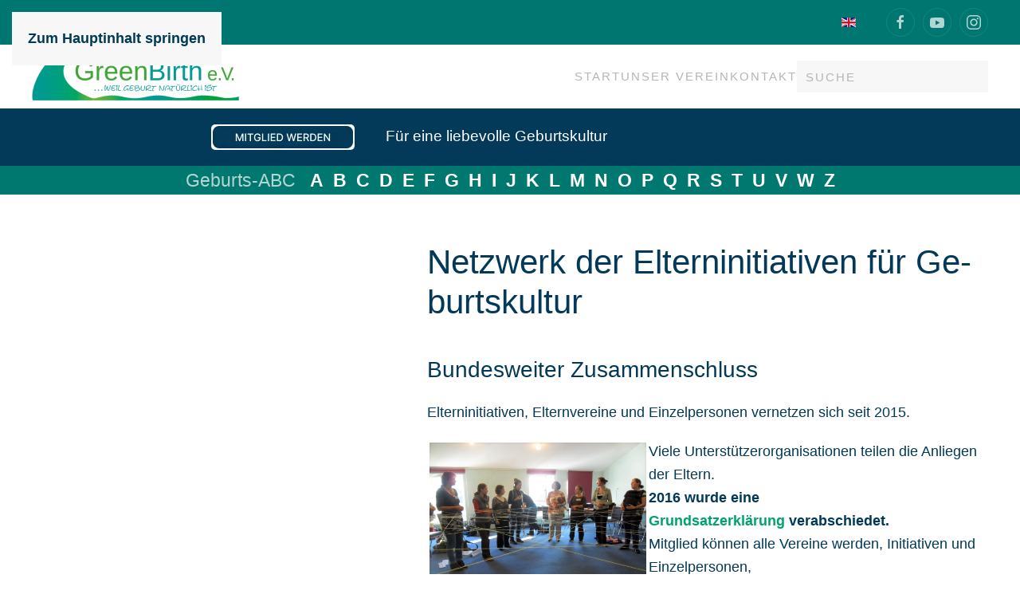

--- FILE ---
content_type: text/html; charset=utf-8
request_url: https://www.greenbirth.de/de/n/netzwerk-der-elterninitiativen-fuer-geburtskultur
body_size: 6484
content:
<!DOCTYPE html>
<html lang="de-de" dir="ltr">
    <head>
        <meta name="viewport" content="width=device-width, initial-scale=1">
        <link rel="icon" href="/templates/yootheme/packages/theme-joomla/assets/images/favicon.png" sizes="any">
                <link rel="apple-touch-icon" href="/templates/yootheme/packages/theme-joomla/assets/images/apple-touch-icon.png">
        <meta charset="utf-8">
	<meta name="author" content="Irene Behrmann">
	<meta name="generator" content="Joomla! - Open Source Content Management">
	<title>Netzwerk der Elterninitiativen für Geburtskultur – GreenBirth</title>
	<link href="https://www.greenbirth.de/de/component/finder/search?format=opensearch&amp;Itemid=110" rel="search" title="OpenSearch GreenBirth" type="application/opensearchdescription+xml">
<link href="/media/vendor/joomla-custom-elements/css/joomla-alert.min.css?0.4.1" rel="stylesheet">
	<link href="/media/system/css/joomla-fontawesome.min.css?4.5.32" rel="preload" as="style" onload="this.onload=null;this.rel='stylesheet'">
	<link href="/templates/yootheme/css/theme.12.css?1765325568" rel="stylesheet">
	<link href="/media/plg_system_jcepro/site/css/content.min.css?86aa0286b6232c4a5b58f892ce080277" rel="stylesheet">
	<link href="/media/mod_languages/css/template.min.css?5947cf" rel="stylesheet">
<script src="/media/vendor/awesomplete/js/awesomplete.min.js?1.1.7" defer></script>
	<script type="application/json" class="joomla-script-options new">{"joomla.jtext":{"JLIB_JS_AJAX_ERROR_OTHER":"Beim Abrufen von JSON-Daten wurde ein HTTP-Statuscode %s zurückgegeben.","JLIB_JS_AJAX_ERROR_PARSE":"Ein Parsing-Fehler trat bei der Verarbeitung der folgenden JSON-Daten auf:<br><code style='color:inherit;white-space:pre-wrap;padding:0;margin:0;border:0;background:inherit;'>%s<\/code>","ERROR":"Fehler","MESSAGE":"Nachricht","NOTICE":"Hinweis","WARNING":"Warnung","JCLOSE":"Schließen","JOK":"OK","JOPEN":"Öffnen"},"finder-search":{"url":"\/de\/component\/finder\/?task=suggestions.suggest&amp;format=json&amp;tmpl=component&amp;Itemid=110"},"system.paths":{"root":"","rootFull":"https:\/\/www.greenbirth.de\/","base":"","baseFull":"https:\/\/www.greenbirth.de\/"},"csrf.token":"5edb185bed8a5ce1c821166a98cf914b"}</script>
	<script src="/media/system/js/core.min.js?a3d8f8"></script>
	<script src="/media/com_finder/js/finder.min.js?755761" type="module"></script>
	<script src="/media/system/js/messages.min.js?9a4811" type="module"></script>
	<script src="/plugins/system/yooessentials/modules/element/elements/social_sharing_item/assets/asset.js?2.4.12-1202.1125" defer></script>
	<script src="/templates/yootheme/vendor/assets/uikit/dist/js/uikit.min.js?4.5.32"></script>
	<script src="/templates/yootheme/vendor/assets/uikit/dist/js/uikit-icons-fuse.min.js?4.5.32"></script>
	<script src="/templates/yootheme/js/theme.js?4.5.32"></script>
	<script type="application/ld+json">{"@context":"https://schema.org","@graph":[{"@type":"Organization","@id":"https://www.greenbirth.de/#/schema/Organization/base","name":"GreenBirth","url":"https://www.greenbirth.de/"},{"@type":"WebSite","@id":"https://www.greenbirth.de/#/schema/WebSite/base","url":"https://www.greenbirth.de/","name":"GreenBirth","publisher":{"@id":"https://www.greenbirth.de/#/schema/Organization/base"},"potentialAction":{"@type":"SearchAction","target":"https://www.greenbirth.de/de/component/finder/search?q={search_term_string}&amp;Itemid=110","query-input":"required name=search_term_string"}},{"@type":"WebPage","@id":"https://www.greenbirth.de/#/schema/WebPage/base","url":"https://www.greenbirth.de/de/n/netzwerk-der-elterninitiativen-fuer-geburtskultur","name":"Netzwerk der Elterninitiativen für Geburtskultur – GreenBirth","isPartOf":{"@id":"https://www.greenbirth.de/#/schema/WebSite/base"},"about":{"@id":"https://www.greenbirth.de/#/schema/Organization/base"},"inLanguage":"de-DE"},{"@type":"Article","@id":"https://www.greenbirth.de/#/schema/com_content/article/358","name":"Netzwerk der Elterninitiativen für Geburtskultur","headline":"Netzwerk der Elterninitiativen für Geburtskultur","inLanguage":"de-DE","author":{"@type":"Person","name":"Irene Behrmann"},"articleSection":"N","dateCreated":"2022-11-03T14:45:10+00:00","interactionStatistic":{"@type":"InteractionCounter","userInteractionCount":1663},"isPartOf":{"@id":"https://www.greenbirth.de/#/schema/WebPage/base"}}]}</script>
	<script>UIkit.icon.add({"ye--social-sharing-viber":"<svg xmlns=\"http:\/\/www.w3.org\/2000\/svg\" viewBox=\"0 0 512 512\" width=\"20\" height=\"20\">\n    <path d=\"M444 49.9C431.3 38.2 379.9.9 265.3.4c0 0-135.1-8.1-200.9 52.3C27.8 89.3 14.9 143 13.5 209.5c-1.4 66.5-3.1 191.1 117 224.9h.1l-.1 51.6s-.8 20.9 13 25.1c16.6 5.2 26.4-10.7 42.3-27.8 8.7-9.4 20.7-23.2 29.8-33.7 82.2 6.9 145.3-8.9 152.5-11.2 16.6-5.4 110.5-17.4 125.7-142 15.8-128.6-7.6-209.8-49.8-246.5zM457.9 287c-12.9 104-89 110.6-103 115.1-6 1.9-61.5 15.7-131.2 11.2 0 0-52 62.7-68.2 79-5.3 5.3-11.1 4.8-11-5.7 0-6.9.4-85.7.4-85.7-.1 0-.1 0 0 0-101.8-28.2-95.8-134.3-94.7-189.8 1.1-55.5 11.6-101 42.6-131.6 55.7-50.5 170.4-43 170.4-43 96.9.4 143.3 29.6 154.1 39.4 35.7 30.6 53.9 103.8 40.6 211.1zm-139-80.8c.4 8.6-12.5 9.2-12.9.6-1.1-22-11.4-32.7-32.6-33.9-8.6-.5-7.8-13.4.7-12.9 27.9 1.5 43.4 17.5 44.8 46.2zm20.3 11.3c1-42.4-25.5-75.6-75.8-79.3-8.5-.6-7.6-13.5.9-12.9 58 4.2 88.9 44.1 87.8 92.5-.1 8.6-13.1 8.2-12.9-.3zm47 13.4c.1 8.6-12.9 8.7-12.9.1-.6-81.5-54.9-125.9-120.8-126.4-8.5-.1-8.5-12.9 0-12.9 73.7.5 133 51.4 133.7 139.2zM374.9 329v.2c-10.8 19-31 40-51.8 33.3l-.2-.3c-21.1-5.9-70.8-31.5-102.2-56.5-16.2-12.8-31-27.9-42.4-42.4-10.3-12.9-20.7-28.2-30.8-46.6-21.3-38.5-26-55.7-26-55.7-6.7-20.8 14.2-41 33.3-51.8h.2c9.2-4.8 18-3.2 23.9 3.9 0 0 12.4 14.8 17.7 22.1 5 6.8 11.7 17.7 15.2 23.8 6.1 10.9 2.3 22-3.7 26.6l-12 9.6c-6.1 4.9-5.3 14-5.3 14s17.8 67.3 84.3 84.3c0 0 9.1.8 14-5.3l9.6-12c4.6-6 15.7-9.8 26.6-3.7 14.7 8.3 33.4 21.2 45.8 32.9 7 5.7 8.6 14.4 3.8 23.6z\"><\/path>\n<\/svg>\n"})</script>
	<script>window.yootheme ||= {}; var $theme = yootheme.theme = {"i18n":{"close":{"label":"Schlie\u00dfen"},"totop":{"label":"Zur\u00fcck nach oben"},"marker":{"label":"\u00d6ffnen"},"navbarToggleIcon":{"label":"Men\u00fc \u00f6ffnen"},"paginationPrevious":{"label":"Vorherige Seite"},"paginationNext":{"label":"N\u00e4chste Seite"},"searchIcon":{"toggle":"Suche \u00f6ffnen","submit":"Suche ausf\u00fchren"},"slider":{"next":"N\u00e4chste Folie","previous":"Vorherige Folie","slideX":"Folie %s","slideLabel":"%s von %s"},"slideshow":{"next":"N\u00e4chste Folie","previous":"Vorherige Folie","slideX":"Folie %s","slideLabel":"%s von %s"},"lightboxPanel":{"next":"N\u00e4chste Folie","previous":"Vorherige Folie","slideLabel":"%s von %s","close":"Schlie\u00dfen"}}};</script>

    </head>
    <body class="">

        <div class="uk-hidden-visually uk-notification uk-notification-top-left uk-width-auto">
            <div class="uk-notification-message">
                <a href="#tm-main" class="uk-link-reset">Zum Hauptinhalt springen</a>
            </div>
        </div>

        
        
        <div class="tm-page">

                        


<header class="tm-header-mobile uk-hidden@m">


        <div uk-sticky show-on-up animation="uk-animation-slide-top" cls-active="uk-navbar-sticky" sel-target=".uk-navbar-container">
    
        <div class="uk-navbar-container">

            <div class="uk-container uk-container-expand">
                <nav class="uk-navbar" uk-navbar="{&quot;align&quot;:&quot;left&quot;,&quot;container&quot;:&quot;.tm-header-mobile &gt; [uk-sticky]&quot;,&quot;boundary&quot;:&quot;.tm-header-mobile .uk-navbar-container&quot;}">

                    
                                        <div class="uk-navbar-center">

                                                    <a href="https://www.greenbirth.de/de/" aria-label="Zurück zur Startseite" class="uk-logo uk-navbar-item">
    <picture>
<source type="image/webp" srcset="/templates/yootheme/cache/f5/v2_logo-f52b4809.webp 218w, /templates/yootheme/cache/20/v2_logo-20a300c0.webp 436w" sizes="(min-width: 218px) 218px">
<img alt loading="eager" src="/templates/yootheme/cache/2f/v2_logo-2f894a1c.png" width="218" height="60">
</picture></a>
                        
                        
                    </div>
                    
                                        <div class="uk-navbar-right">

                        
                                                    <a uk-toggle href="#tm-dialog-mobile" class="uk-navbar-toggle">

        
        <div uk-navbar-toggle-icon></div>

        
    </a>
                        
                    </div>
                    
                </nav>
            </div>

        </div>

        </div>
    



        <div id="tm-dialog-mobile" uk-offcanvas="container: true; overlay: true" mode="slide" flip>
        <div class="uk-offcanvas-bar uk-flex uk-flex-column">

                        <button class="uk-offcanvas-close uk-close-large" type="button" uk-close uk-toggle="cls: uk-close-large; mode: media; media: @s"></button>
            
                        <div class="uk-margin-auto-bottom">
                
<div class="uk-grid uk-child-width-1-1" uk-grid>    <div>
<div class="uk-panel" id="module-117">

    
    
<div class="uk-panel mod-languages">

    
    
        <ul class="uk-subnav">
                                            <li class="uk-active">
                    <a style="display: flex !important;" href="https://www.greenbirth.de/de/n/netzwerk-der-elterninitiativen-fuer-geburtskultur">
                                                    DE                                            </a>
                </li>
                                                            <li >
                    <a style="display: flex !important;" href="/en/">
                                                    EN                                            </a>
                </li>
                                    </ul>

    
    
</div>

</div>
</div>    <div>
<div class="uk-panel" id="module-118">

    
    
<ul class="uk-nav uk-nav-default">
    
	<li class="item-110"><a href="/de/">Start</a></li>
	<li class="item-116 uk-parent"><a href="/de/unser-verein/was-wir-wollen">Unser Verein</a>
	<ul class="uk-nav-sub">

		<li class="item-153"><a href="/de/unser-verein/was-wir-wollen">Was wir wollen</a></li>
		<li class="item-196"><a href="/de/unser-verein/vorstand">Vorstand</a></li>
		<li class="item-152"><a href="/de/unser-verein/beirat">Beirat</a></li>
		<li class="item-346"><a href="/de/unser-verein/veranstaltungen">Veranstaltungen</a></li>
		<li class="item-368"><a href="/de/unser-verein/rueckschau">Rückschau</a></li>
		<li class="item-301"><a href="/de/unser-verein/greenbirth-team">Mitarbeiter*innen</a></li>
		<li class="item-154"><a href="/de/unser-verein/unterstuetzung">Unterstützung</a></li>
		<li class="item-157"><a href="/de/unser-verein/mitgliedschaft">Mitgliedschaft</a></li>
		<li class="item-357"><a href="/de/unser-verein/deligierte">Delegierte</a></li></ul></li>
	<li class="item-151 uk-parent"><a href="/de/kontakt-nav">Kontakt</a>
	<ul class="uk-nav-sub">

		<li class="item-345"><a href="/de/kontakt-nav">Kontakt</a></li>
		<li class="item-304"><a href="/de/kontakt-nav/eltern">Eltern</a></li>
		<li class="item-303"><a href="/de/kontakt-nav/fachpersonen">Fachpersonen</a></li>
		<li class="item-305"><a href="/de/kontakt-nav/bestellungen">Bestellungen</a></li>
		<li class="item-308"><a href="/de/kontakt-nav/broschueren">Broschüren</a></li></ul></li></ul>

</div>
</div>    <div>
<div class="uk-panel" id="module-tm-4">

    
    

    <form id="search-tm-4" action="/de/component/finder/search?Itemid=110" method="get" role="search" class="uk-search js-finder-searchform uk-search-default uk-width-1-1"><span uk-search-icon></span><input name="q" class="js-finder-search-query uk-search-input" placeholder="Suche" required aria-label="Suche" type="search"><input type="hidden" name="Itemid" value="110"></form>
    

</div>
</div>    <div>
<div class="uk-panel" id="module-tm-6">

    
    <ul class="uk-grid uk-flex-inline uk-flex-middle uk-flex-nowrap uk-grid-small">                    <li><a href="https://www.facebook.com/greenbirthev" class="uk-preserve-width uk-icon-button" rel="noreferrer" target="_blank"><span uk-icon="icon: facebook;"></span></a></li>
                    <li><a href="https://www.youtube.com/channel/UCYyZx9L1eyaVE6w3nGQVHhg" class="uk-preserve-width uk-icon-button" rel="noreferrer" target="_blank"><span uk-icon="icon: youtube;"></span></a></li>
                    <li><a href="https://www.instagram.com/greenbirthev" class="uk-preserve-width uk-icon-button" rel="noreferrer" target="_blank"><span uk-icon="icon: instagram;"></span></a></li>
            </ul>
</div>
</div></div>
            </div>
            
            
        </div>
    </div>
    
    
    

</header>


<div class="tm-toolbar tm-toolbar-default uk-visible@m">
    <div class="uk-container uk-flex uk-flex-middle">

        
                <div class="uk-margin-auto-left">
            <div class="uk-grid-medium uk-child-width-auto uk-flex-middle" uk-grid="margin: uk-margin-small-top">
                <div>
<div class="uk-panel" id="module-110">

    
    
<div class="uk-panel mod-languages">

    
    
        <ul class="uk-subnav">
                                                                        <li >
                    <a style="display: flex !important;" href="/en/">
                                                    <img title="English (United Kingdom)" src="/media/mod_languages/images/en_gb.gif" alt="English (United Kingdom)">                                            </a>
                </li>
                                    </ul>

    
    
</div>

</div>
</div><div>
<div class="uk-panel" id="module-tm-5">

    
    <ul class="uk-grid uk-flex-inline uk-flex-middle uk-flex-nowrap uk-grid-small">                    <li><a href="https://www.facebook.com/greenbirthev" class="uk-preserve-width uk-icon-button" rel="noreferrer" target="_blank"><span uk-icon="icon: facebook;"></span></a></li>
                    <li><a href="https://www.youtube.com/channel/UCYyZx9L1eyaVE6w3nGQVHhg" class="uk-preserve-width uk-icon-button" rel="noreferrer" target="_blank"><span uk-icon="icon: youtube;"></span></a></li>
                    <li><a href="https://www.instagram.com/greenbirthev" class="uk-preserve-width uk-icon-button" rel="noreferrer" target="_blank"><span uk-icon="icon: instagram;"></span></a></li>
            </ul>
</div>
</div>
            </div>
        </div>
        
    </div>
</div>

<header class="tm-header uk-visible@m">



        <div uk-sticky media="@m" show-on-up animation="uk-animation-slide-top" cls-active="uk-navbar-sticky" sel-target=".uk-navbar-container">
    
        <div class="uk-navbar-container">

            <div class="uk-container">
                <nav class="uk-navbar" uk-navbar="{&quot;align&quot;:&quot;left&quot;,&quot;container&quot;:&quot;.tm-header &gt; [uk-sticky]&quot;,&quot;boundary&quot;:&quot;.tm-header .uk-navbar-container&quot;}">

                                        <div class="uk-navbar-left ">

                                                    <a href="https://www.greenbirth.de/de/" aria-label="Zurück zur Startseite" class="uk-logo uk-navbar-item">
    <picture>
<source type="image/webp" srcset="/templates/yootheme/cache/8a/gb_logo_vertikal_mitte_120px_hoehe-8ab4c626.webp 260w, /templates/yootheme/cache/da/gb_logo_vertikal_mitte_120px_hoehe-dab258ea.webp 520w" sizes="(min-width: 260px) 260px">
<img alt loading="eager" src="/templates/yootheme/cache/a6/gb_logo_vertikal_mitte_120px_hoehe-a6cfeaea.png" width="260" height="60">
</picture></a>
                        
                        
                        
                    </div>
                    
                    
                                        <div class="uk-navbar-right">

                                                    
<ul class="uk-navbar-nav" id="module-112">
    
	<li class="item-110"><a href="/de/">Start</a></li>
	<li class="item-116 uk-parent"><a href="/de/unser-verein/was-wir-wollen">Unser Verein</a>
	<div class="uk-drop uk-navbar-dropdown"><div><ul class="uk-nav uk-navbar-dropdown-nav">

		<li class="item-153"><a href="/de/unser-verein/was-wir-wollen">Was wir wollen</a></li>
		<li class="item-196"><a href="/de/unser-verein/vorstand">Vorstand</a></li>
		<li class="item-152"><a href="/de/unser-verein/beirat">Beirat</a></li>
		<li class="item-346"><a href="/de/unser-verein/veranstaltungen">Veranstaltungen</a></li>
		<li class="item-368"><a href="/de/unser-verein/rueckschau">Rückschau</a></li>
		<li class="item-301"><a href="/de/unser-verein/greenbirth-team">Mitarbeiter*innen</a></li>
		<li class="item-154"><a href="/de/unser-verein/unterstuetzung">Unterstützung</a></li>
		<li class="item-157"><a href="/de/unser-verein/mitgliedschaft">Mitgliedschaft</a></li>
		<li class="item-357"><a href="/de/unser-verein/deligierte">Delegierte</a></li></ul></div></div></li>
	<li class="item-151 uk-parent"><a href="/de/kontakt-nav">Kontakt</a>
	<div class="uk-drop uk-navbar-dropdown"><div><ul class="uk-nav uk-navbar-dropdown-nav">

		<li class="item-345"><a href="/de/kontakt-nav">Kontakt</a></li>
		<li class="item-304"><a href="/de/kontakt-nav/eltern">Eltern</a></li>
		<li class="item-303"><a href="/de/kontakt-nav/fachpersonen">Fachpersonen</a></li>
		<li class="item-305"><a href="/de/kontakt-nav/bestellungen">Bestellungen</a></li>
		<li class="item-308"><a href="/de/kontakt-nav/broschueren">Broschüren</a></li></ul></div></div></li></ul>

                        
                                                    
<div class="uk-navbar-item" id="module-tm-3">

    
    

    <form id="search-tm-3" action="/de/component/finder/search?Itemid=110" method="get" role="search" class="uk-search js-finder-searchform uk-search-navbar"><span uk-search-icon></span><input name="q" class="js-finder-search-query uk-search-input" placeholder="Suche" required aria-label="Suche" type="search"><input type="hidden" name="Itemid" value="110"></form>
    

</div>

                        
                    </div>
                    
                </nav>
            </div>

        </div>

        </div>
    







</header>

            
            <div id="module-140" class="builder"><!-- Builder #module-140 -->
<div class="uk-section-default uk-preserve-color uk-light">
        <div style="background-size: 3508px 2481px;" data-src="/images/module/Hintergrund%20Mitglied%20werden.png" data-sources="[{&quot;type&quot;:&quot;image\/webp&quot;,&quot;srcset&quot;:&quot;\/templates\/yootheme\/cache\/f0\/Hintergrund%20Mitglied%20werden-f09578d8.webp 3508w&quot;,&quot;sizes&quot;:&quot;(min-width: 3508px) 3508px&quot;}]" uk-img class="uk-background-norepeat uk-background-center-center uk-section uk-section-xsmall">    
        
        
        
            
                                <div class="uk-container">                
                    <div class="uk-grid-margin uk-container uk-container-xsmall"><div class="uk-grid tm-grid-expand uk-grid-column-small" uk-grid>
<div class="uk-width-1-3@m uk-width-small@l">
    
        
            
            
            
                
                    
<div class="uk-margin-small">
        <a class="el-link" href="/images/verein/2026_mg-beitrittserklaerung.pdf"><picture>
<source type="image/webp" srcset="/templates/yootheme/cache/00/GreenBirth_Button_Mitglied-werden-006bb62a.webp 179w, /templates/yootheme/cache/3f/GreenBirth_Button_Mitglied-werden-3f43606a.webp 180w" sizes="(min-width: 180px) 180px">
<img src="/templates/yootheme/cache/b5/GreenBirth_Button_Mitglied-werden-b5dee24f.jpeg" width="180" height="32" class="el-image uk-border-rounded" alt loading="lazy">
</picture></a>    
    
</div>
                
            
        
    
</div>
<div class="uk-width-1-3@m">
    
        
            
            
            
                
                    <div class="uk-panel uk-margin"><p><span style="font-size: 14pt; color: #ffffff;">Für eine liebevolle Geburtskultur</span></p></div>
                
            
        
    
</div>
<div class="uk-width-1-3@m uk-width-small@l">
    
        
            
            
            
                
                    
                
            
        
    
</div></div></div>
                                </div>                
            
        
        </div>
    
</div></div><div id="module-120" class="builder"><!-- Builder #module-120 -->
<div class="uk-section-default uk-preserve-color uk-light">
        <div style="background-size: 3840px 2714px;" data-src="/templates/yootheme/cache/8f/farbflaeche-petrol-V1-8f6127fd.webp" data-srcset="/templates/yootheme/cache/8f/farbflaeche-petrol-V1-8f6127fd.webp 3840w" data-sizes="(min-width: 3840px) 3840px" data-sources="[]" uk-img class="uk-background-norepeat uk-background-center-center uk-section uk-padding-remove-top uk-padding-remove-bottom">    
        
        
        
            
                                <div class="uk-container">                
                    <div class="uk-grid tm-grid-expand uk-child-width-1-1 uk-grid-margin">
<div class="uk-width-1-1">
    
        
            
            
            
                
                    <div class="uk-panel uk-margin"><p style="text-align: center;"><span style="font-size: 17pt;">Geburts-ABC   <a href="/de/a">A</a>  <a href="/de/b">B</a>  <a href="/de/c">C</a>  <a href="/de/d">D</a>  <a href="/de/e">E</a>  <a href="/de/f">F</a>  <a href="/de/g">G</a>  <a href="/de/h">H</a>  <a href="/de/i">I</a>  <a href="/de/j">J</a>  <a href="/de/k">K</a>  <a href="/de/l">L</a>  <a href="/de/m">M</a>  <a href="/de/n">N</a>  <a href="/de/o">O</a>  <a href="/de/p">P</a>  <a href="/de/q">Q</a>  <a href="/de/r">R</a>  <a href="/de/s">S</a>  <a href="/de/t">T</a>  <a href="/de/u">U</a>  <a href="/de/v">V</a>  <a href="/de/w">W</a>  <a href="/de/z">Z</a></span></p></div>
                
            
        
    
</div></div>
                                </div>                
            
        
        </div>
    
</div></div>

            <main id="tm-main" >

                
                <div id="system-message-container" aria-live="polite"></div>

                <!-- Builder #page -->
<div class="uk-section-default uk-section uk-section-xsmall uk-padding-remove-bottom">
    
        
        
        
            
                                <div class="uk-container">                
                    <div class="uk-grid tm-grid-expand uk-grid-margin" uk-grid>
<div class="uk-width-2-5@m">
    
        
            
            
            
                
                    
                
            
        
    
</div>
<div class="uk-width-3-5@m">
    
        
            
            
            
                
                    
<h1>        <h1>Netzwerk der El&shy;tern&shy;ini&shy;tia&shy;ti&shy;ven für Ge&shy;burts&shy;kul&shy;tur</h1>    </h1>
                
            
        
    
</div></div><div class="uk-grid tm-grid-expand uk-grid-margin" uk-grid>
<div class="uk-width-2-5@m">
    
        
            
            
            
                
                    
                
            
        
    
</div>
<div class="uk-width-3-5@m">
    
        
            
            
            
                
                    <div class="uk-panel"><h3>Bundesweiter Zusammenschluss</h3></div><div class="uk-panel uk-margin"><p>Elterninitiativen, Elternvereine und Einzelpersonen vernetzen sich seit 2015.</p>
<p><img src="/images/abc_deutsch/n/text/netzwerk_elterninis_2015.JPG" alt="netzwerk elterninis 2015" width="272" height="204" style="margin: 3px; float: left;" /></p>
<p>Viele Unterstützerorganisationen teilen die Anliegen der Eltern. <br /><strong>2016 wurde eine <a href="https://www.netzwerk-geburtskultur.de" target="_self">Grundsatzerklärung</a> verabschiedet.</strong> <br />Mitglied können alle Vereine werden, Initiativen und Einzelpersonen, <br />die sich diesen Grundsätzen anschließen wollen.</p>
<p><a href="https://www.netzwerk-geburtskultur.de" target="_self">www.netzwerk-geburtskultur.de</a> <br />04/2023</p></div>
<div class="uk-margin" uk-scrollspy="target: [uk-scrollspy-class];">    <ul class="uk-child-width-auto uk-grid-small uk-flex-inline uk-flex-middle" uk-grid>
            <li class="el-item">
<a class="el-link uk-icon-button" href="https://x.com/intent/post?url=https%3A%2F%2Fwww.greenbirth.de%2Fde%2Fn%2Fnetzwerk-der-elterninitiativen-fuer-geburtskultur&amp;text=" rel="noreferrer"><span uk-icon="icon: x;"></span></a></li>
            <li class="el-item">
<a class="el-link uk-icon-button" href="https://www.facebook.com/sharer/sharer.php?u=https%3A%2F%2Fwww.greenbirth.de%2Fde%2Fn%2Fnetzwerk-der-elterninitiativen-fuer-geburtskultur" rel="noreferrer"><span uk-icon="icon: facebook;"></span></a></li>
            <li class="el-item">
<a class="el-link uk-icon-button" href="https://api.whatsapp.com/send?text=https%3A%2F%2Fwww.greenbirth.de%2Fde%2Fn%2Fnetzwerk-der-elterninitiativen-fuer-geburtskultur" rel="noreferrer"><span uk-icon="icon: whatsapp;"></span></a></li>
            <li class="el-item">
<a class="el-link uk-icon-button" href="https://t.me/share/url?url=https%3A%2F%2Fwww.greenbirth.de%2Fde%2Fn%2Fnetzwerk-der-elterninitiativen-fuer-geburtskultur&amp;text=" rel="noreferrer"><span uk-icon="icon: telegram;"></span></a></li>
            <li class="el-item">
<a class="el-link uk-icon-button" href="https://www.linkedin.com/sharing/share-offsite/?url=https%3A%2F%2Fwww.greenbirth.de%2Fde%2Fn%2Fnetzwerk-der-elterninitiativen-fuer-geburtskultur" rel="noreferrer"><span uk-icon="icon: linkedin;"></span></a></li>
            <li class="el-item">
<a class="el-link uk-icon-button" href="http://pinterest.com/pin/create/button/?url=https%3A%2F%2Fwww.greenbirth.de%2Fde%2Fn%2Fnetzwerk-der-elterninitiativen-fuer-geburtskultur" rel="noreferrer"><span uk-icon="icon: pinterest;"></span></a></li>
            <li class="el-item">
<a class="el-link uk-icon-button" href="https://www.xing.com/spi/shares/new?url=https%3A%2F%2Fwww.greenbirth.de%2Fde%2Fn%2Fnetzwerk-der-elterninitiativen-fuer-geburtskultur" rel="noreferrer"><span uk-icon="icon: xing;"></span></a></li>
            <li class="el-item">
<a class="el-link uk-icon-button" href="viber://forward?text=https%3A%2F%2Fwww.greenbirth.de%2Fde%2Fn%2Fnetzwerk-der-elterninitiativen-fuer-geburtskultur" rel="noreferrer"><span uk-icon="icon: ye--social-sharing-viber;"></span></a>
</li>
            <li class="el-item">
<a class="el-link uk-icon-button" href="mailto:?subject=Check%20this%20out%21" rel="noreferrer"><span uk-icon="icon: mail;"></span></a></li>
    
    </ul></div>
                
            
        
    
</div></div>
                                </div>                
            
        
    
</div>

                
            </main>

            <div id="module-115" class="builder"><!-- Builder #module-115 -->
<div class="uk-section-default uk-section">
    
        
        
        
            
                                <div class="uk-container">                
                    <div class="uk-grid tm-grid-expand uk-child-width-1-1 uk-grid-margin">
<div class="uk-width-1-1">
    
        
            
            
            
                
                    
<div class="uk-text-center">
    <ul class="uk-margin-remove-bottom uk-subnav  uk-subnav-divider uk-flex-center" uk-margin>        <li class="el-item ">
    <a class="el-link" href="/de/impressum">Impressum</a></li>
        <li class="el-item ">
    <a class="el-link" href="/de/datenschutz">Datenschutz</a></li>
        <li class="el-item ">
    <a class="el-link" href="/de/kontakt-nav">Kontakt</a></li>
        </ul>
</div><div class="uk-panel uk-margin"><p style="text-align: center;">© 2009 – 2026 GreenBirth e. V.</p></div>
<div class="uk-margin uk-text-center"><a href="#" title="ToTop" uk-totop uk-scroll></a></div>
                
            
        
    
</div></div>
                                </div>                
            
        
    
</div></div>

            
        </div>

        
        

    </body>
</html>
